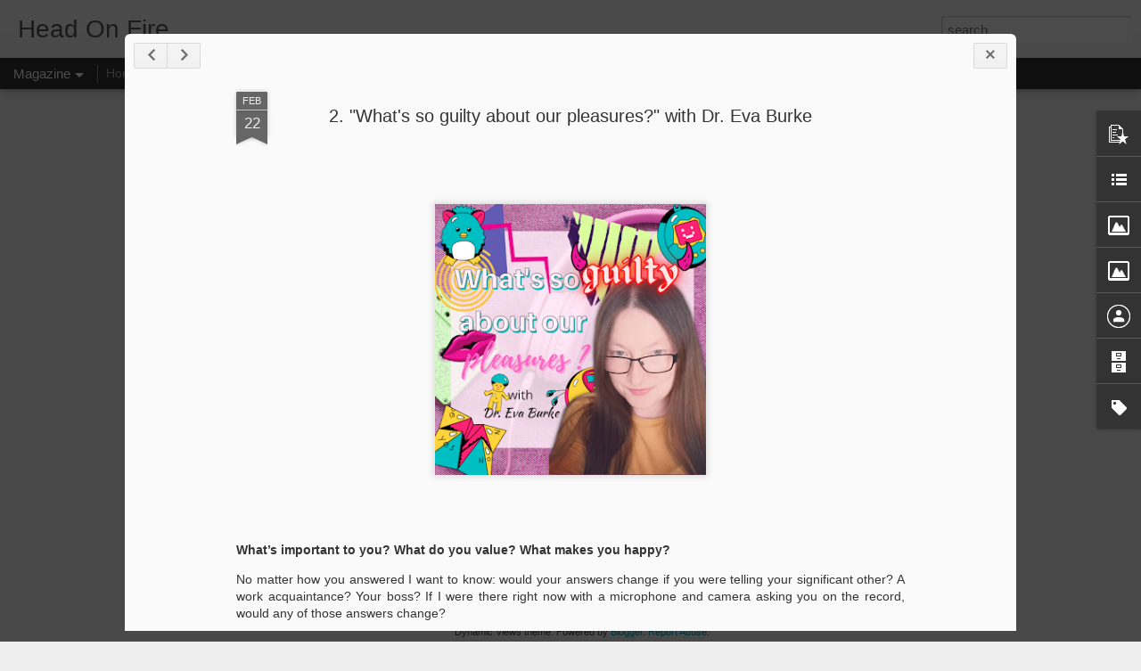

--- FILE ---
content_type: text/javascript; charset=UTF-8
request_url: http://www.headonfirepod.com/?v=0&action=initial&widgetId=PopularPosts1&responseType=js&xssi_token=AOuZoY7ikjhL0PaZ77X5Kzaps-idxAy3Bw%3A1768788325988
body_size: 1402
content:
try {
_WidgetManager._HandleControllerResult('PopularPosts1', 'initial',{'title': '', 'showSnippets': true, 'showThumbnails': true, 'thumbnailSize': 72, 'showAuthor': true, 'showDate': true, 'posts': [{'id': '1786967188921911215', 'title': '8. How do you suffer outside? with Diana Helmuth', 'href': 'http://www.headonfirepod.com/2022/05/8-how-do-you-suffer-outside-with-diana.html', 'snippet': 'Early mornings and late sunsets are a hallmark of the summer season. The extra warmth and daylight is a blessing for many of us that live in...', 'thumbnail': 'https://blogger.googleusercontent.com/img/a/AVvXsEj1eFr73EtB06xEp8j4KSouvHJMmekDYWaDtud-utAaLfuo9FB39RWWUVvmJ5f5CQ1nbqZqAMG9Hx6fNoFij9pAVTOR76aiN7_MxYKDIZzE6WQPMSn184S7hgp9ESdQCO_ZN25v9QYQpg9a97Ko3zcFIeLkToLEpOOwc3fYO95cobjjguf8CrQX-34z\x3ds72-c', 'featuredImage': 'https://blogger.googleusercontent.com/img/a/AVvXsEj1eFr73EtB06xEp8j4KSouvHJMmekDYWaDtud-utAaLfuo9FB39RWWUVvmJ5f5CQ1nbqZqAMG9Hx6fNoFij9pAVTOR76aiN7_MxYKDIZzE6WQPMSn184S7hgp9ESdQCO_ZN25v9QYQpg9a97Ko3zcFIeLkToLEpOOwc3fYO95cobjjguf8CrQX-34z'}, {'id': '382243471239551362', 'title': '7. What do you do with a dead body? with mortician and funeral director, Temple Ruff', 'href': 'http://www.headonfirepod.com/2022/05/7-what-do-you-do-with-dead-body-with.html', 'snippet': 'Do you want to see a dead body? How about two? Would you like to see 1-2 dead bodies every day, 7 days a week, 365 days a year for the next ...', 'thumbnail': 'https://blogger.googleusercontent.com/img/b/R29vZ2xl/AVvXsEjUFv7400dKfXfCKtj5h5hjBV5JQwp8lQP6Yapes8_LKD147qByYywdtvEdhi6UolM59loHQnsJS9ubYbkti4mWeCED2pgQeAFn23TJrNF8VJJE7ChTtLmU3BDHz1m504ExKNV9O2H6BWMLfW9NPwbQ14SM5EOuAj8OxKAqiqTqEPeJxuN2MJVEQSIp/s72-c/Youtube%20Thumbnail%20Income%20great%20ideas%20low%20investment.png', 'featuredImage': 'https://blogger.googleusercontent.com/img/b/R29vZ2xl/AVvXsEjUFv7400dKfXfCKtj5h5hjBV5JQwp8lQP6Yapes8_LKD147qByYywdtvEdhi6UolM59loHQnsJS9ubYbkti4mWeCED2pgQeAFn23TJrNF8VJJE7ChTtLmU3BDHz1m504ExKNV9O2H6BWMLfW9NPwbQ14SM5EOuAj8OxKAqiqTqEPeJxuN2MJVEQSIp/s320/Youtube%20Thumbnail%20Income%20great%20ideas%20low%20investment.png'}, {'id': '3711307857062231814', 'title': '6. \x22How much do marketers know about us?\x22 with Hayley Grant, VP of Strategy at VaynerMedia', 'href': 'http://www.headonfirepod.com/2022/04/6-how-much-do-marketers-know-about-us.html', 'snippet': 'Hayley Grant, VP of Strategy, VaynerMedia How much does the marketing industry know about you? You, specifically. Sure, you\x26#39;ve heard all...', 'thumbnail': 'https://blogger.googleusercontent.com/img/a/AVvXsEhkOoQ7CGfYGqSQU81bYP3JemZ1wS2OtPIrDDLHY9n4tnEXu9xqSo0Gc0Dggc9AXcBiEVCkYMp3rsJDQEBhwx_yMR_-PjOf1tRUONSb4FRzD6f-NytneNsPSQmDIsJkRddBihIs9jq8QU43MQ8HSJo76lLErAUvU7-mDpoX5C88QEe_rJxxwpLUsX6K\x3ds72-c', 'featuredImage': 'https://blogger.googleusercontent.com/img/a/AVvXsEhkOoQ7CGfYGqSQU81bYP3JemZ1wS2OtPIrDDLHY9n4tnEXu9xqSo0Gc0Dggc9AXcBiEVCkYMp3rsJDQEBhwx_yMR_-PjOf1tRUONSb4FRzD6f-NytneNsPSQmDIsJkRddBihIs9jq8QU43MQ8HSJo76lLErAUvU7-mDpoX5C88QEe_rJxxwpLUsX6K'}]});
} catch (e) {
  if (typeof log != 'undefined') {
    log('HandleControllerResult failed: ' + e);
  }
}


--- FILE ---
content_type: text/javascript; charset=UTF-8
request_url: http://www.headonfirepod.com/?v=0&action=initial&widgetId=PopularPosts1&responseType=js&xssi_token=AOuZoY7ikjhL0PaZ77X5Kzaps-idxAy3Bw%3A1768788325988
body_size: 1402
content:
try {
_WidgetManager._HandleControllerResult('PopularPosts1', 'initial',{'title': '', 'showSnippets': true, 'showThumbnails': true, 'thumbnailSize': 72, 'showAuthor': true, 'showDate': true, 'posts': [{'id': '1786967188921911215', 'title': '8. How do you suffer outside? with Diana Helmuth', 'href': 'http://www.headonfirepod.com/2022/05/8-how-do-you-suffer-outside-with-diana.html', 'snippet': 'Early mornings and late sunsets are a hallmark of the summer season. The extra warmth and daylight is a blessing for many of us that live in...', 'thumbnail': 'https://blogger.googleusercontent.com/img/a/AVvXsEj1eFr73EtB06xEp8j4KSouvHJMmekDYWaDtud-utAaLfuo9FB39RWWUVvmJ5f5CQ1nbqZqAMG9Hx6fNoFij9pAVTOR76aiN7_MxYKDIZzE6WQPMSn184S7hgp9ESdQCO_ZN25v9QYQpg9a97Ko3zcFIeLkToLEpOOwc3fYO95cobjjguf8CrQX-34z\x3ds72-c', 'featuredImage': 'https://blogger.googleusercontent.com/img/a/AVvXsEj1eFr73EtB06xEp8j4KSouvHJMmekDYWaDtud-utAaLfuo9FB39RWWUVvmJ5f5CQ1nbqZqAMG9Hx6fNoFij9pAVTOR76aiN7_MxYKDIZzE6WQPMSn184S7hgp9ESdQCO_ZN25v9QYQpg9a97Ko3zcFIeLkToLEpOOwc3fYO95cobjjguf8CrQX-34z'}, {'id': '382243471239551362', 'title': '7. What do you do with a dead body? with mortician and funeral director, Temple Ruff', 'href': 'http://www.headonfirepod.com/2022/05/7-what-do-you-do-with-dead-body-with.html', 'snippet': 'Do you want to see a dead body? How about two? Would you like to see 1-2 dead bodies every day, 7 days a week, 365 days a year for the next ...', 'thumbnail': 'https://blogger.googleusercontent.com/img/b/R29vZ2xl/AVvXsEjUFv7400dKfXfCKtj5h5hjBV5JQwp8lQP6Yapes8_LKD147qByYywdtvEdhi6UolM59loHQnsJS9ubYbkti4mWeCED2pgQeAFn23TJrNF8VJJE7ChTtLmU3BDHz1m504ExKNV9O2H6BWMLfW9NPwbQ14SM5EOuAj8OxKAqiqTqEPeJxuN2MJVEQSIp/s72-c/Youtube%20Thumbnail%20Income%20great%20ideas%20low%20investment.png', 'featuredImage': 'https://blogger.googleusercontent.com/img/b/R29vZ2xl/AVvXsEjUFv7400dKfXfCKtj5h5hjBV5JQwp8lQP6Yapes8_LKD147qByYywdtvEdhi6UolM59loHQnsJS9ubYbkti4mWeCED2pgQeAFn23TJrNF8VJJE7ChTtLmU3BDHz1m504ExKNV9O2H6BWMLfW9NPwbQ14SM5EOuAj8OxKAqiqTqEPeJxuN2MJVEQSIp/s320/Youtube%20Thumbnail%20Income%20great%20ideas%20low%20investment.png'}, {'id': '3711307857062231814', 'title': '6. \x22How much do marketers know about us?\x22 with Hayley Grant, VP of Strategy at VaynerMedia', 'href': 'http://www.headonfirepod.com/2022/04/6-how-much-do-marketers-know-about-us.html', 'snippet': 'Hayley Grant, VP of Strategy, VaynerMedia How much does the marketing industry know about you? You, specifically. Sure, you\x26#39;ve heard all...', 'thumbnail': 'https://blogger.googleusercontent.com/img/a/AVvXsEhkOoQ7CGfYGqSQU81bYP3JemZ1wS2OtPIrDDLHY9n4tnEXu9xqSo0Gc0Dggc9AXcBiEVCkYMp3rsJDQEBhwx_yMR_-PjOf1tRUONSb4FRzD6f-NytneNsPSQmDIsJkRddBihIs9jq8QU43MQ8HSJo76lLErAUvU7-mDpoX5C88QEe_rJxxwpLUsX6K\x3ds72-c', 'featuredImage': 'https://blogger.googleusercontent.com/img/a/AVvXsEhkOoQ7CGfYGqSQU81bYP3JemZ1wS2OtPIrDDLHY9n4tnEXu9xqSo0Gc0Dggc9AXcBiEVCkYMp3rsJDQEBhwx_yMR_-PjOf1tRUONSb4FRzD6f-NytneNsPSQmDIsJkRddBihIs9jq8QU43MQ8HSJo76lLErAUvU7-mDpoX5C88QEe_rJxxwpLUsX6K'}]});
} catch (e) {
  if (typeof log != 'undefined') {
    log('HandleControllerResult failed: ' + e);
  }
}


--- FILE ---
content_type: text/javascript; charset=UTF-8
request_url: http://www.headonfirepod.com/?v=0&action=initial&widgetId=Label1&responseType=js&xssi_token=AOuZoY7ikjhL0PaZ77X5Kzaps-idxAy3Bw%3A1768788325988
body_size: 677
content:
try {
_WidgetManager._HandleControllerResult('Label1', 'initial',{'title': 'Labels', 'display': 'list', 'showFreqNumbers': false, 'labels': [{'name': 'A Series of Unfortunate Events', 'count': 1, 'cssSize': 1, 'url': 'http://www.headonfirepod.com/search/label/A%20Series%20of%20Unfortunate%20Events'}, {'name': 'Afrominimalist', 'count': 1, 'cssSize': 1, 'url': 'http://www.headonfirepod.com/search/label/Afrominimalist'}, {'name': 'Author', 'count': 1, 'cssSize': 1, 'url': 'http://www.headonfirepod.com/search/label/Author'}, {'name': 'Camping', 'count': 1, 'cssSize': 1, 'url': 'http://www.headonfirepod.com/search/label/Camping'}, {'name': 'Chilling Adventures of Sabrina', 'count': 1, 'cssSize': 1, 'url': 'http://www.headonfirepod.com/search/label/Chilling%20Adventures%20of%20Sabrina'}, {'name': 'Christine Platt', 'count': 1, 'cssSize': 1, 'url': 'http://www.headonfirepod.com/search/label/Christine%20Platt'}, {'name': 'Death', 'count': 2, 'cssSize': 4, 'url': 'http://www.headonfirepod.com/search/label/Death'}, {'name': 'Death Doula', 'count': 1, 'cssSize': 1, 'url': 'http://www.headonfirepod.com/search/label/Death%20Doula'}, {'name': 'Diana Helmuth', 'count': 1, 'cssSize': 1, 'url': 'http://www.headonfirepod.com/search/label/Diana%20Helmuth'}, {'name': 'Eva Burke', 'count': 1, 'cssSize': 1, 'url': 'http://www.headonfirepod.com/search/label/Eva%20Burke'}, {'name': 'funeral director', 'count': 1, 'cssSize': 1, 'url': 'http://www.headonfirepod.com/search/label/funeral%20director'}, {'name': 'Hayley Grant', 'count': 1, 'cssSize': 1, 'url': 'http://www.headonfirepod.com/search/label/Hayley%20Grant'}, {'name': 'Hiking', 'count': 1, 'cssSize': 1, 'url': 'http://www.headonfirepod.com/search/label/Hiking'}, {'name': 'Interview', 'count': 3, 'cssSize': 5, 'url': 'http://www.headonfirepod.com/search/label/Interview'}, {'name': 'Joshua Conkel', 'count': 1, 'cssSize': 1, 'url': 'http://www.headonfirepod.com/search/label/Joshua%20Conkel'}, {'name': 'Mahlakai Rose', 'count': 1, 'cssSize': 1, 'url': 'http://www.headonfirepod.com/search/label/Mahlakai%20Rose'}, {'name': 'Marketing', 'count': 1, 'cssSize': 1, 'url': 'http://www.headonfirepod.com/search/label/Marketing'}, {'name': 'Minimalism', 'count': 1, 'cssSize': 1, 'url': 'http://www.headonfirepod.com/search/label/Minimalism'}, {'name': 'mortician', 'count': 1, 'cssSize': 1, 'url': 'http://www.headonfirepod.com/search/label/mortician'}, {'name': 'Nikk Alcaraz', 'count': 1, 'cssSize': 1, 'url': 'http://www.headonfirepod.com/search/label/Nikk%20Alcaraz'}, {'name': 'Pop Culture', 'count': 1, 'cssSize': 1, 'url': 'http://www.headonfirepod.com/search/label/Pop%20Culture'}, {'name': 'Practical Peculiarities', 'count': 1, 'cssSize': 1, 'url': 'http://www.headonfirepod.com/search/label/Practical%20Peculiarities'}, {'name': 'Temple Ruff', 'count': 1, 'cssSize': 1, 'url': 'http://www.headonfirepod.com/search/label/Temple%20Ruff'}, {'name': 'VaynerMedia', 'count': 1, 'cssSize': 1, 'url': 'http://www.headonfirepod.com/search/label/VaynerMedia'}]});
} catch (e) {
  if (typeof log != 'undefined') {
    log('HandleControllerResult failed: ' + e);
  }
}


--- FILE ---
content_type: text/javascript; charset=UTF-8
request_url: http://www.headonfirepod.com/?v=0&action=initial&widgetId=Image1&responseType=js&xssi_token=AOuZoY7ikjhL0PaZ77X5Kzaps-idxAy3Bw%3A1768788325988
body_size: 480
content:
try {
_WidgetManager._HandleControllerResult('Image1', 'initial',{'title': 'The Dabbler\x27s Guide to Witchcraft', 'width': 1062, 'height': 1599, 'sourceUrl': 'https://blogger.googleusercontent.com/img/b/R29vZ2xl/AVvXsEgaZW1Ex9cNEKi0sDEQVJwwE2hjcb8UHr3CUBR594Rq6DsfHqRVh9TqEuknj5DjbZJ0JIMOzORe9b45lwXOl_nUEd46B0-3PBC9oZDC28uG3QOwWnswk09NSzb6A6bOYaZBC9uoEfT5wfs/s1599/the-dabblers-guide-to-witchcraft-9781982174347_hr.jpg', 'caption': '', 'link': 'bit.ly/DabblersGuide', 'shrinkToFit': false, 'sectionWidth': 302});
} catch (e) {
  if (typeof log != 'undefined') {
    log('HandleControllerResult failed: ' + e);
  }
}


--- FILE ---
content_type: text/javascript; charset=UTF-8
request_url: http://www.headonfirepod.com/?v=0&action=initial&widgetId=BlogArchive1&responseType=js&xssi_token=AOuZoY7ikjhL0PaZ77X5Kzaps-idxAy3Bw%3A1768788325988
body_size: 345
content:
try {
_WidgetManager._HandleControllerResult('BlogArchive1', 'initial',{'data': [{'url': 'http://www.headonfirepod.com/2022/05/', 'name': 'May 2022', 'expclass': 'expanded', 'post-count': 2}, {'url': 'http://www.headonfirepod.com/2022/04/', 'name': 'April 2022', 'expclass': 'collapsed', 'post-count': 2}, {'url': 'http://www.headonfirepod.com/2022/03/', 'name': 'March 2022', 'expclass': 'collapsed', 'post-count': 2}, {'url': 'http://www.headonfirepod.com/2022/02/', 'name': 'February 2022', 'expclass': 'collapsed', 'post-count': 2}, {'url': 'http://www.headonfirepod.com/2022/01/', 'name': 'January 2022', 'expclass': 'collapsed', 'post-count': 1}], 'toggleopen': 'MONTHLY-1651388400000', 'style': 'FLAT', 'title': 'Blog Archive'});
} catch (e) {
  if (typeof log != 'undefined') {
    log('HandleControllerResult failed: ' + e);
  }
}


--- FILE ---
content_type: text/javascript; charset=UTF-8
request_url: http://www.headonfirepod.com/?v=0&action=initial&widgetId=Label1&responseType=js&xssi_token=AOuZoY7ikjhL0PaZ77X5Kzaps-idxAy3Bw%3A1768788325988
body_size: 677
content:
try {
_WidgetManager._HandleControllerResult('Label1', 'initial',{'title': 'Labels', 'display': 'list', 'showFreqNumbers': false, 'labels': [{'name': 'A Series of Unfortunate Events', 'count': 1, 'cssSize': 1, 'url': 'http://www.headonfirepod.com/search/label/A%20Series%20of%20Unfortunate%20Events'}, {'name': 'Afrominimalist', 'count': 1, 'cssSize': 1, 'url': 'http://www.headonfirepod.com/search/label/Afrominimalist'}, {'name': 'Author', 'count': 1, 'cssSize': 1, 'url': 'http://www.headonfirepod.com/search/label/Author'}, {'name': 'Camping', 'count': 1, 'cssSize': 1, 'url': 'http://www.headonfirepod.com/search/label/Camping'}, {'name': 'Chilling Adventures of Sabrina', 'count': 1, 'cssSize': 1, 'url': 'http://www.headonfirepod.com/search/label/Chilling%20Adventures%20of%20Sabrina'}, {'name': 'Christine Platt', 'count': 1, 'cssSize': 1, 'url': 'http://www.headonfirepod.com/search/label/Christine%20Platt'}, {'name': 'Death', 'count': 2, 'cssSize': 4, 'url': 'http://www.headonfirepod.com/search/label/Death'}, {'name': 'Death Doula', 'count': 1, 'cssSize': 1, 'url': 'http://www.headonfirepod.com/search/label/Death%20Doula'}, {'name': 'Diana Helmuth', 'count': 1, 'cssSize': 1, 'url': 'http://www.headonfirepod.com/search/label/Diana%20Helmuth'}, {'name': 'Eva Burke', 'count': 1, 'cssSize': 1, 'url': 'http://www.headonfirepod.com/search/label/Eva%20Burke'}, {'name': 'funeral director', 'count': 1, 'cssSize': 1, 'url': 'http://www.headonfirepod.com/search/label/funeral%20director'}, {'name': 'Hayley Grant', 'count': 1, 'cssSize': 1, 'url': 'http://www.headonfirepod.com/search/label/Hayley%20Grant'}, {'name': 'Hiking', 'count': 1, 'cssSize': 1, 'url': 'http://www.headonfirepod.com/search/label/Hiking'}, {'name': 'Interview', 'count': 3, 'cssSize': 5, 'url': 'http://www.headonfirepod.com/search/label/Interview'}, {'name': 'Joshua Conkel', 'count': 1, 'cssSize': 1, 'url': 'http://www.headonfirepod.com/search/label/Joshua%20Conkel'}, {'name': 'Mahlakai Rose', 'count': 1, 'cssSize': 1, 'url': 'http://www.headonfirepod.com/search/label/Mahlakai%20Rose'}, {'name': 'Marketing', 'count': 1, 'cssSize': 1, 'url': 'http://www.headonfirepod.com/search/label/Marketing'}, {'name': 'Minimalism', 'count': 1, 'cssSize': 1, 'url': 'http://www.headonfirepod.com/search/label/Minimalism'}, {'name': 'mortician', 'count': 1, 'cssSize': 1, 'url': 'http://www.headonfirepod.com/search/label/mortician'}, {'name': 'Nikk Alcaraz', 'count': 1, 'cssSize': 1, 'url': 'http://www.headonfirepod.com/search/label/Nikk%20Alcaraz'}, {'name': 'Pop Culture', 'count': 1, 'cssSize': 1, 'url': 'http://www.headonfirepod.com/search/label/Pop%20Culture'}, {'name': 'Practical Peculiarities', 'count': 1, 'cssSize': 1, 'url': 'http://www.headonfirepod.com/search/label/Practical%20Peculiarities'}, {'name': 'Temple Ruff', 'count': 1, 'cssSize': 1, 'url': 'http://www.headonfirepod.com/search/label/Temple%20Ruff'}, {'name': 'VaynerMedia', 'count': 1, 'cssSize': 1, 'url': 'http://www.headonfirepod.com/search/label/VaynerMedia'}]});
} catch (e) {
  if (typeof log != 'undefined') {
    log('HandleControllerResult failed: ' + e);
  }
}


--- FILE ---
content_type: text/javascript; charset=UTF-8
request_url: http://www.headonfirepod.com/?v=0&action=initial&widgetId=Image2&responseType=js&xssi_token=AOuZoY7ikjhL0PaZ77X5Kzaps-idxAy3Bw%3A1768788325988
body_size: 547
content:
try {
_WidgetManager._HandleControllerResult('Image2', 'initial',{'title': 'while I wait to be a god again', 'width': 850, 'height': 1360, 'sourceUrl': 'https://blogger.googleusercontent.com/img/b/R29vZ2xl/AVvXsEirrfZdLxBlHpWU26gZG1cUPYQCdFSxODbDLz-KCJVPdpFHfV45zYcX883BvhNUbWPTHgwq7MSAatgo4iOGR_s-et4jB1cX3218IO4nk2ALYvLSzlkVdb7pABoatgltH0P-ESw1dkGIOrc/s1360/61d0abv-rhL.jpg', 'caption': 'poems about gods, magic, growing up gay, and what happens after we die', 'link': 'https://smile.amazon.com/dp/1070554537/ref\x3dcm_sw_em_r_mt_dp_JKW0EJWW1SCPM52X70YV ', 'shrinkToFit': false, 'sectionWidth': 302});
} catch (e) {
  if (typeof log != 'undefined') {
    log('HandleControllerResult failed: ' + e);
  }
}


--- FILE ---
content_type: text/javascript; charset=UTF-8
request_url: http://www.headonfirepod.com/?v=0&action=initial&widgetId=Image1&responseType=js&xssi_token=AOuZoY7ikjhL0PaZ77X5Kzaps-idxAy3Bw%3A1768788325988
body_size: 480
content:
try {
_WidgetManager._HandleControllerResult('Image1', 'initial',{'title': 'The Dabbler\x27s Guide to Witchcraft', 'width': 1062, 'height': 1599, 'sourceUrl': 'https://blogger.googleusercontent.com/img/b/R29vZ2xl/AVvXsEgaZW1Ex9cNEKi0sDEQVJwwE2hjcb8UHr3CUBR594Rq6DsfHqRVh9TqEuknj5DjbZJ0JIMOzORe9b45lwXOl_nUEd46B0-3PBC9oZDC28uG3QOwWnswk09NSzb6A6bOYaZBC9uoEfT5wfs/s1599/the-dabblers-guide-to-witchcraft-9781982174347_hr.jpg', 'caption': '', 'link': 'bit.ly/DabblersGuide', 'shrinkToFit': false, 'sectionWidth': 302});
} catch (e) {
  if (typeof log != 'undefined') {
    log('HandleControllerResult failed: ' + e);
  }
}


--- FILE ---
content_type: text/javascript; charset=UTF-8
request_url: http://www.headonfirepod.com/?v=0&action=initial&widgetId=BlogArchive1&responseType=js&xssi_token=AOuZoY7ikjhL0PaZ77X5Kzaps-idxAy3Bw%3A1768788325988
body_size: 345
content:
try {
_WidgetManager._HandleControllerResult('BlogArchive1', 'initial',{'data': [{'url': 'http://www.headonfirepod.com/2022/05/', 'name': 'May 2022', 'expclass': 'expanded', 'post-count': 2}, {'url': 'http://www.headonfirepod.com/2022/04/', 'name': 'April 2022', 'expclass': 'collapsed', 'post-count': 2}, {'url': 'http://www.headonfirepod.com/2022/03/', 'name': 'March 2022', 'expclass': 'collapsed', 'post-count': 2}, {'url': 'http://www.headonfirepod.com/2022/02/', 'name': 'February 2022', 'expclass': 'collapsed', 'post-count': 2}, {'url': 'http://www.headonfirepod.com/2022/01/', 'name': 'January 2022', 'expclass': 'collapsed', 'post-count': 1}], 'toggleopen': 'MONTHLY-1651388400000', 'style': 'FLAT', 'title': 'Blog Archive'});
} catch (e) {
  if (typeof log != 'undefined') {
    log('HandleControllerResult failed: ' + e);
  }
}


--- FILE ---
content_type: text/javascript; charset=UTF-8
request_url: http://www.headonfirepod.com/?v=0&action=initial&widgetId=LinkList1&responseType=js&xssi_token=AOuZoY7ikjhL0PaZ77X5Kzaps-idxAy3Bw%3A1768788325988
body_size: 321
content:
try {
_WidgetManager._HandleControllerResult('LinkList1', 'initial',{'title': 'Social Media', 'sorting': 'alpha', 'shownum': -1, 'links': [{'name': 'Instagram', 'target': 'https://https://www.instagram.com/headonfirepod/'}, {'name': 'Ko-Fi', 'target': 'https://ko-fi.com/headonfirepod'}, {'name': 'Patreon', 'target': 'https://www.patreon.com/HeadOnFirePod'}, {'name': 'TikTok', 'target': 'https://www.tiktok.com/@headonfirepod'}, {'name': 'Twitter', 'target': 'https://twitter.com/headonfirepod'}]});
} catch (e) {
  if (typeof log != 'undefined') {
    log('HandleControllerResult failed: ' + e);
  }
}


--- FILE ---
content_type: text/javascript; charset=UTF-8
request_url: http://www.headonfirepod.com/?v=0&action=initial&widgetId=Image2&responseType=js&xssi_token=AOuZoY7ikjhL0PaZ77X5Kzaps-idxAy3Bw%3A1768788325988
body_size: 547
content:
try {
_WidgetManager._HandleControllerResult('Image2', 'initial',{'title': 'while I wait to be a god again', 'width': 850, 'height': 1360, 'sourceUrl': 'https://blogger.googleusercontent.com/img/b/R29vZ2xl/AVvXsEirrfZdLxBlHpWU26gZG1cUPYQCdFSxODbDLz-KCJVPdpFHfV45zYcX883BvhNUbWPTHgwq7MSAatgo4iOGR_s-et4jB1cX3218IO4nk2ALYvLSzlkVdb7pABoatgltH0P-ESw1dkGIOrc/s1360/61d0abv-rhL.jpg', 'caption': 'poems about gods, magic, growing up gay, and what happens after we die', 'link': 'https://smile.amazon.com/dp/1070554537/ref\x3dcm_sw_em_r_mt_dp_JKW0EJWW1SCPM52X70YV ', 'shrinkToFit': false, 'sectionWidth': 302});
} catch (e) {
  if (typeof log != 'undefined') {
    log('HandleControllerResult failed: ' + e);
  }
}


--- FILE ---
content_type: text/javascript; charset=UTF-8
request_url: http://www.headonfirepod.com/?v=0&action=initial&widgetId=LinkList1&responseType=js&xssi_token=AOuZoY7ikjhL0PaZ77X5Kzaps-idxAy3Bw%3A1768788325988
body_size: 321
content:
try {
_WidgetManager._HandleControllerResult('LinkList1', 'initial',{'title': 'Social Media', 'sorting': 'alpha', 'shownum': -1, 'links': [{'name': 'Instagram', 'target': 'https://https://www.instagram.com/headonfirepod/'}, {'name': 'Ko-Fi', 'target': 'https://ko-fi.com/headonfirepod'}, {'name': 'Patreon', 'target': 'https://www.patreon.com/HeadOnFirePod'}, {'name': 'TikTok', 'target': 'https://www.tiktok.com/@headonfirepod'}, {'name': 'Twitter', 'target': 'https://twitter.com/headonfirepod'}]});
} catch (e) {
  if (typeof log != 'undefined') {
    log('HandleControllerResult failed: ' + e);
  }
}
